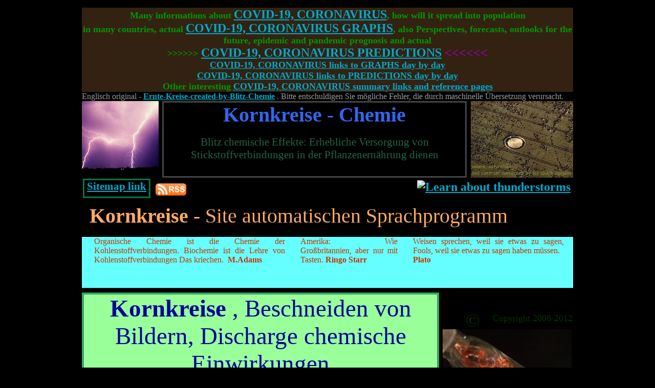

--- FILE ---
content_type: text/html
request_url: http://www.cropcirclesonline.com/nature-science/crop-circles/de/crop-circles(de)-created-by-lightning-chemistry.htm
body_size: 5847
content:
<!DOCTYPE html PUBLIC "-//W3C//DTD XHTML 1.0 Transitional//EN" "http://www.w3.org/TR/xhtml1/DTD/xhtml1-transitional.dtd">
<html xmlns="http://www.w3.org/1999/xhtml" xml:lang="de" lang="de">
<head>
<meta http-equiv="Content-Type" content="text/html; charset=UTF-8"/>
<meta http-equiv="Content-language" content="de"/>
<title>Kornkreise - Chemische Auswirkungen des Blitzes. Erklärungen, entschlüsseln, dekodieren, Entdeckung, herauszufinden, zu erklären, Entschlüsselung, Genauigkeit ±, Entzifferung, sterben Forschung Wissenschaftliche.</title>
<meta name="description" content="Kornkreise - lightning chemical effects. Erklärungen, entschlüsseln, dekodieren, Entdeckung, herauszufinden, zu erklären, Entschlüsselung, Auflösung, Entzifferung, die wissenschaftliche Forschung."/><!--/desc-->
<meta name="keywords" content="crop circles, Kornkreise, Erklärung, Entdeckung, Entschlüsselung, Wissenschaft, Forschung, Entlastung, Blitzschlag, Mais, Gerste, Bier, Wodka, Whiskey"/>
 <link rel="stylesheet" href="../../../css/page.css" type="text/css" media="screen, projection"/>
<link rel="stylesheet" href="../../../css/different.css" type="text/css" media="screen, projection"/>
<link rel="stylesheet" href="../../../css/menu.css" type="text/css" media="screen, projection"/>
<link rel="stylesheet" href="../../../css/hoverall-mini.css" type="text/css" media="screen, projection"/>
<link rel="stylesheet" href="../../../css/duplicates.css" type="text/css" media="screen, projection"/>
<link rel="shortcut icon" href="../../../favicon.ico"/>
<link rel="alternate" type="application/rss+xml" href="http://www.cropcirclesonline.com/rss/de" title="Science : Pseudoscience - 22 : 0" />
<style type="text/css">
.menu .mnu0 li a{font-size: medium;}
.#overhead_id{visibility:hidden;}
</style>
<!--ga--><script type="text/javascript">
var _gaq = _gaq || [];
_gaq.push(['_setAccount', 'UA-27163742-1']);
_gaq.push(['_trackPageview']);
(function () {
var ga = document.createElement('script'); ga.type = 'text/javascript'; ga.async = true;
ga.src = ('https:' == document.location.protocol ? 'https://ssl' : 'http://www') + '.google-analytics.com/ga.js';
var s = document.getElementsByTagName('script')[0]; s.parentNode.insertBefore(ga, s);
})();
</script><!--ga-->
</head>
<body class="body" style="padding: 15px;"> <div class="mainpage"> <p style="font-size: large; text-align: center; background-color: #321; color: #009900; font-weight: 700">Many informations about <span style="color: #9900aa; font-size: x-large">  <a href="http://lightningsymbols.com/cco_covid-19_coronavirus.htm">COVID-19, CORONAVIRUS</a></span>,  how will it spread into population  <br/>in many countries,  actual <span style="color: #9900aa; font-size: x-large"> <a href="http://lightningsymbols.com/graphs/!_cco_current_graphs_covid-19_coronavirus.htm">COVID-19, CORONAVIRUS GRAPHS</a></span>, also Perspectives, forecasts, outlooks for the future,  epidemic and pandemic prognosis and actual<br/><span class="auto-style1">&gt;&gt;&gt;&gt;&gt;&gt;</span><span style="color: #9900aa; font-size: x-large"> <a href="http://lightningsymbols.com/graphsF/!_cco_current_predictions_covid-19_coronavirus.htm">COVID-19, CORONAVIRUS PREDICTIONS</a> &lt;&lt;&lt;&lt;&lt;&lt;</span><br/> <a href="http://lightningsymbols.com/graphs/!_cco_links_to_graphs_day_by_day_covid-19_coronavirus.htm">COVID-19, CORONAVIRUS links to GRAPHS day by day</a><br/> <a href="http://lightningsymbols.com/graphsF/!_cco_links_to_predictions_day_by_day_covid-19_coronavirus.htm">COVID-19, CORONAVIRUS links to PREDICTIONS day by day</a><br/> Other interesting <span><a href="http://lightningsymbols.com/cco_summary_links_and_references_covid-19_coronavirus.htm">COVID-19, CORONAVIRUS summary links  and reference pages</a></span> <!--<br/> <a href="cco_links_to_SOMETHINGOTHER_day_by_day_covid-19_coronavirus.htm">COVID-19, CORONAVIRUS links to SOMETHINGOTHER day by day </a>/--> </p><!--mainpage-->
<div style="font-size: medium">Englisch original - <a title="original EN" href="../../../crop-circles-created-by-lightning-chemistry.htm">Ernte-Kreise-created-by-Blitz-Chemie</a> . Bitte entschuldigen Sie mögliche Fehler, die durch maschinelle Übersetzung verursacht.</div>
<div id="head_id" style="height: 150px; position: relative;">
<div style="width: 157px; height: 150px; position: relative; color: #003300; float: left;">
<div style="height: 150px; width: 150px; position: relative">
<img alt="lightning" src="../../../overheadpic/150-lightning-DI01984.jpg" style="height: 150px; width: 150px;"/>
</div>
</div>
<div style="width: 589px; height: 150px; text-align: center; float: left; border: 3px solid #444;
height: 144px;">
<div class="headcolor1st" style="font-size:30pt; height: 65px;">
<strong>Kornkreise - Chemie</strong></div>
<div class="headcolor2nd" style="font-size:16pt;">
Blitz chemische Effekte: Erhebliche Versorgung von Stickstoffverbindungen in der Pflanzenernährung dienen</div>
</div>
<div style="width: 200px; height: 150px; float: right; color: #003300;">
<div style="width: 200px; height: 150px; position: relative">
<img alt="crop circles" src="../../../overheadpic/200-crop-circle-004.jpg" style="border-width: 0px; width: 200px;
height: 150px; z-index: -2"/></div>
</div>
<iframe id="overhead_id" src="../../../overhead/overheader2.htm" style="width: 960px; height: 150px; overflow: visible; position: absolute;
left: 0px; top: 0px" marginheight="0" marginwidth="0" frameborder="0" scrolling="no" allowtransparency="true"></iframe>
</div>
<div style="height: 42px">
<a class="padding5pxfloatright" href="http://www.bourky.com/" rel="nofollow">
<img alt="Learn about thunderstorms" style="height:31px;width:88px" src="../../../webs/ikonka.gif"/></a>
<div class="sm"><a href="index.htm">Sitemap link</a></div>
<a style="margin-left:8px" type="application/rss+xml" href="http://www.cropcirclesonline.com/rss/de">
<img alt="RSS feed" title="RSS feed www.cropcirclesonline.com" style="margin-top:10px;height:25px;width:60px" src="../../../common/rss-38.png"/></a>
</div>
<div style="height: 9px"></div>
<h1 class="colorFFAA66" style=" font-size: 30pt;float:left; margin-left: 15px"><strong>Kornkreise</strong></h1><p class="colorFFAA66" style="height: 56px; font-size: 30pt;">&nbsp;- Site automatischen Sprachprogramm</p>
<div style="height: 9px"></div>
<div id="notes_underhead_id" style="font-size:medium; color: #CC3300; background-color: #66FFFF; height: 100px; padding-left: 4px; position: relative;">
<div style="width: 373px; margin-left: 20px; float: left; height: 72px; text-align: justify;">
Organische Chemie ist die Chemie der Kohlenstoffverbindungen. Biochemie ist die Lehre von Kohlenstoffverbindungen Das kriechen.<strong class="notranslate" style=" background-color: #66FFFF">&nbsp; M.Adams</strong>
</div>
<div style="width: 190px; margin-left: 30px; float: left; height: 72px; text-align: justify;">
Amerika: Wie Großbritannien, aber nur mit Tasten.<strong class="notranslate" style=" background-color: #66FFFF"> Ringo Starr</strong>
</div>
<div style="width: 295px; margin-left: 30px; float: left; height: 72px; text-align: justify;">
Weisen sprechen, weil sie etwas zu sagen, Fools, weil sie etwas zu sagen haben müssen.<strong class="notranslate" style=" background-color: #66FFFF">&nbsp;&nbsp; Plato</strong>
</div>
</div>
<div style="height: 9px"></div>
<div id="headline_langswitch_c_id" style="height: 160px">
<div style="border: 4px solid #3a6; width: 690px; height:148px;float: left;
text-align: center; color: #000099; background-color: #99FF99; font-size: 38pt;
font-weight: 700;">
<h2 style="font-size:35pt">
<strong>Kornkreise</strong> , Beschneiden von Bildern, Discharge chemische Einwirkungen</h2>
</div>
<div id="copyright_langswitch_id" style="width: 247px; font-size: small; float: right; color: #003300; height: 150px;
position: relative; z-index: 3;">
<div style="position: relative; top: 31px; left: 28px; height: 48px; width: 216px;">
<div class="hoverchangediv" style="position: absolute; top: 9px; left: -1px; height: 29px;
width: 215px; font-size: large; text-align: right; background-color: #000">
<span style="display: block; position: absolute; top: -7px; left: 10px; font-size: 28pt;
height: 45px;">©</span> Copyright 2008-2012
<div style="width: 694px; height: 150px; position: absolute; top: -40px; left: -741px;
text-align: center;">
<p>Lange Zitate (erhebliche Mehr als nur ein paar Sätze) von Domain <strong style=" background-color: #100505">&nbsp;cropcirclesonline.com&nbsp;</strong> &nbsp;
auch übersetzt in jede Sprache, wäre es besser, zu veröffentlichen überall mit Erlaubnis des Autors. Thanks.</p>
<p>Auch urheberrechtlich geschützten Fotografien&nbsp;<strong class="notranslate" style=" background-color: #100505">&nbsp;<span class="notranslate">©cropcirclesonline.com</span>&nbsp;</strong>&nbsp;&nbsp;<strong class="notranslate" style=" background-color: #100505">&nbsp;<span class="notranslate">©quick spigots</span>&nbsp;</strong></p>
<p>Zitate erlaubt, Sicher. Name Quelle, bitte. Auch verknüpfen, soweit möglich, thx.</p>
<p>Kontakt <strong style=" background-color: #100505">&nbsp;<span class="notranslate"><a href="mailto:cropcirclesonline@gmail.com">cropcirclesonline@gmail.com</a></span> </strong>&nbsp;oder <strong style=" background-color: #100505">&nbsp;lightningsymbols (at) hotmail.com&nbsp;</strong></p>
</div>
</div>
</div>
</div>
</div>
<div style="height: 18px"></div>
<div id="underhead_pict_id" class="colorFFAA66" style="font-size: x-large; position: relative; text-align: justify">
<img alt="PagPh" style="border-width: 0px; width: 252px; height: 168px; position: absolute; top: -106px; left: 705px; z-index: 4;" src="../../../page_illustrative_photo/crop-circles-created-by-lightning-chemistry.jpg"/>
<div>
<div style="height: 60px; float: right; width: 260px;">
</div>
Motto: Ein riesiger Energie Blitzentladung, neben vielen physikalischen Effekte verursachen Reihe von chemischen Reaktionen. Das wäre Verbindungen aus Stickstoff gebildet, einen wichtigen Beitrag zur Ernährung der Pflanzen.</div>
</div>
<div style="height: 18px"></div>
<div id="the_first_paragraph_id">
<p style="font-size: large; text-align: right">
Wenn Sie interessiert sind, wenden Sie sich <span class="font008800"><a href="mailto:cropcirclesonline@gmail.com">cropcirclesonline@gmail.com</a></span></p>
<p>&nbsp;</p>
<h3>
Chemie </h3>
<p>&nbsp;</p>
<h3>
Page under construction
</h3>
<p>
Einige Teilinformationen Jetzt kann zum Beispiel über bestimmte Übersichtsseiten finden.&nbsp; <a href="index.htm">Kornkreise - Verständnis</a> Hauptsächlich ist heute eines der umfangreichsten Seite. Weitere recht umfassende Informationen können Sie auf die Links von der Seite gefunden werden <a href="crop-circles(de)-published-texts.htm">Texte</a> . Es gibt Links zu einigen veröffentlichten Texte. Auch einige bisher unveröffentlichte, dh einige Preview-Version. Weitere Tests sind unsortiert Platziert <a href="crop-circles(de)-unsorted-texts.htm">hier</a> . Die Texte werden natürlich kontinuierlich zugegeben.</p>
<p>&nbsp;</p>
<h3>Weizenfeld - und die Aufzeichnung der Blitz magnetischen Feldlinien </h3><h4>Schockierend, verblüffend, überraschend schwer zu glauben, aber auch eye-opening Ähnlichkeit</h4>
<p class="colorFFAA66">Weizenfeld - Aufzeichnung der magnetischen Feldlinien durch den Blitz Entladung erzeugt</p>
<p>Fast eine Million Ampere (bekannt Schulversuche - maximal 20 bis 30 Ampere)</p>
<p>&nbsp;</p><div style="height: 460px"><img alt="" style="width: 603px; height: 452px;" src="../../../page_illustrative_photo/index.jpg"/>&nbsp;&nbsp;<img alt="" src="../../../page_illustrative_photo/C0094470-Biot-Savart-law,-2-of-2-SPL.jpg" style="height: 452px; width: 300px"/></div>
<p>Genau in dem Moment der Blitzentladung Durchströmung Maisstroh induziert und Dirigiert (ionisierter Luft, Korona-Entladung) elektrische Ströme. Dank dieser Stiele und andere Pflanzenteile zeigen können elektromagnetische Eigenschaften. </p>
<p>&nbsp;</p><p>&nbsp;</p>
<p style="font-size: large; text-align: right">
Wenn Sie interessiert sind, wenden Sie sich <span class="font008800"><a href="mailto:cropcirclesonline@gmail.com">cropcirclesonline@gmail.com</a></span></p>
<p>&nbsp;</p><p>&nbsp;</p>
<p>&nbsp;</p><p>&nbsp;</p>
<p>&nbsp;</p><p>&nbsp;</p>
<p>&nbsp;</p><p>&nbsp;</p>
<p>&nbsp;</p><p>&nbsp;</p>
<p>&nbsp;</p><p>&nbsp;</p>
<p>&nbsp;</p><p>&nbsp;</p>
<p>&nbsp;</p>
</div>
<p>&nbsp;</p><p>&nbsp;</p>
<p>&nbsp;</p>
<p id="sign_a" style="color: #555">Diese Seite wurde erstellt, und alle Fakten und Theorien Präsentiert hier waren sehr gründlich und genau untersucht im Detail experimentell durch</p>
<p>&nbsp;</p>
<p id="sign_b" style="color: #555">Jan Ledecký</p>
<p>&nbsp;</p>
<div id="notes_down_id" style="font-size:medium; color: #CC3300; background-color: #66FFFF; height: 100px; padding-left: 4px; position: relative;">
<div style="width: 320px; margin-left: 40px; float: left; height: 72px; text-align: justify;">
Das Problem mit der Welt ist, dass die dumme cocksure sind und die intelligent sind voller Zweifel.<strong class="notranslate" style=" background-color: #66FFFF">&nbsp;B.Russell</strong>
</div>
<div style="width: 218px; margin-left: 50px; float: left; height: 72px; text-align: justify;">
Korruption ist der natürliche Weg der Wiederherstellung unseres Glaubens an die Demokratie.<strong class="notranslate" style=" background-color: #66FFFF">&nbsp; P.Ustinov</strong>
</div>
<div style="width: 236px; margin-left: 50px; float: left; height: 72px; text-align: justify;">
Ein Weg, um Schwung zu immer größer Ziele haben.<strong class="notranslate" style=" background-color: #66FFFF">&nbsp; M.Korda</strong>
</div>
</div>

<div id="allhits_id"><a href="http://pocitadlo.zeal.cz"><img alt="z" src="http://pocitadlo.zeal.cz/cgi-bin/wc/-f/505050/ccoallhits" style="float: right; border-width: 0px;height:10px" /></a>&nbsp;</div>
</div><!--mainpage-->
<div class="Footer" style="visibility: hidden">
<a href="http://www.toplist.cz/">
<script language="JavaScript" type="text/javascript">
<!--
document.write('<img alt="t" src="http://toplist.cz/dot.asp?id=1098099&http=' + escape(document.referrer) + '&t=' + escape(document.title) + '" width="1" height="1" border=0 />');
//--></script>
</a>
<noscript>
<img alt="t" src="http://toplist.cz/dot.asp?id=1098099" style="border:0" width="1"
height="1" />
</noscript>
</div>
 
</body></html>

--- FILE ---
content_type: text/html
request_url: http://www.cropcirclesonline.com/overhead/overheader2.htm
body_size: 2136
content:
<!DOCTYPE html PUBLIC "-//W3C//DTD XHTML 1.0 Transitional//EN" "http://www.w3.org/TR/xhtml1/DTD/xhtml1-transitional.dtd">
<html xmlns="http://www.w3.org/1999/xhtml" >
<head>
<title>overheader2</title>
<base target="_parent" /><meta name="robots" content="noindex, nofollow" />
<link rel="stylesheet" href="../css/page.css" type="text/css" media="screen, projection" />
<style type="text/css">
.PictureHoverL {position: absolute; top: 0px; left: 0px; z-index: 200; width: 480px; height: 150px; position: relative; float: left;}
.PictureHoverL div {background-repeat: repeat; background-image: url('../common/b.gif'); height: 25px; width: 480px;}
.PictureHoverL div img {position: absolute; top: 0px; left: 0px; visibility:hidden; border-width: 0; height: 150px; width: 150px; z-index: -1;}
.PictureHoverL div div {visibility:hidden;}
.PictureHoverL div div {position: absolute; top: 0px; left: 155px; width: 600px; height: 150px; background-color: #000000; z-index: -1;}
.PictureHoverL div a {display:block; position:absolute; height: 5px;}
.PictureHoverL div a img{height: 25px; width: 480px; z-index: 0;}
.PictureHoverL div:hover img {visibility:visible;}
.PictureHoverL div:hover div {visibility:visible;}

.PictureHoverR {position: absolute; top: 0px; left: 0px; z-index: 200; width: 480px; height: 150px; float: right; position: relative}
.PictureHoverR div {background-repeat: repeat; background-image: url('../common/b.gif'); height: 25px; width: 480px;}
.PictureHoverR div img {position: absolute; top: 0px; left: 0px; visibility:hidden; border-width: 0;} 
.PictureHoverR div img {width: 200px; height: 150px; left: 280px; z-index: -1; float: right;}
.PictureHoverR div div {visibility:hidden;}
.PictureHoverR div div {position: absolute; top: 0px; left: -325px; width: 600px; height: 150px; background-color: #000000; z-index: -1;}
.PictureHoverR div a {display:block; position:absolute; height: 5px;}
.PictureHoverR div a img{height: 25px; width: 480px; z-index: 0; left: 0px}
.PictureHoverR div:hover img {visibility:visible;}
.PictureHoverR div:hover div {visibility:visible;}

.hovertextspan1a{display: block; position: absolute; top: 8px; left: 14px; height: 78px; width: 580px; font-size: large; color: #33CC33; text-align: left;}
.hovertextspan1b{display: block; position: absolute; top: 62px; left: 44px; height: 78px; width: 540px; font-size: large; text-align: right; color: #3399FF;}

</style>
</head>
<body class="body" style="border-style: none; border-color: inherit; border-width: 0;
padding: 0; margin: 0; background-color: transparent; font-size: medium;">

<div class="mainpage" style=" height: 150px; position: relative; background-color: transparent;">
<div class="PictureHoverL">
<div>
<a href="http://cdoswell.com/Gallery/Lightning">
<img alt="" src="../../common/b.gif" /></a>
<img alt="" src="../overheadpic/150-lightning-ltg_04jun97_01.jpg" />
<div>
<span class="hovertextspan1a">
On the left picture able to see the only one Crop Circle reason, more 99,9%, sometime
appearing anywhere, anytime (also in future)
<br />
&lt;&lt;&lt;&lt;&lt;---------</span>
<span class="hovertextspan1b">
---------&gt;&gt;&gt;&gt;&gt;<br />
On the right picture possible to get view of some results
<br />
such a &quot;great energy transfers&quot; (almost terajoules)</span>
</div>
</div>
<div>
<a href="http://www.flickr.com/photos/espencer/4731455664/">
<img alt="" src="../../common/b.gif" /></a>
<img alt="" src="../overheadpic/150-lightning-4731455664.jpg" />
<div class="hovertextdiv1">
<span class="hovertextspan1a">
On the left picture able to see the only one Crop Circle reason, more 99,9%, sometime
appearing anywhere, anytime (also in future)
<br />
&lt;&lt;&lt;&lt;&lt;--------</span>
<span class="hovertextspan1b">
--------&gt;&gt;&gt;&gt;&gt;<br />
On the right picture possible to get view of some results
<br />
such a &quot;great energy transfers&quot; (almost terajoules)</span>
</div>
</div>
<div>
<a href="http://www.fin.ucar.edu">
<img alt="" src="../../common/b.gif" /></a>
<img alt="" src="../overheadpic/150-lightning-DI00325.jpg" />
<div class="hovertextdiv1">
<span class="hovertextspan1a">
On the left picture able to see the only one Crop Circle reason, more 99,9%, sometime
appearing anywhere, anytime (also in future)
<br />
&lt;&lt;&lt;&lt;&lt;-------</span>
<span class="hovertextspan1b">
-------&gt;&gt;&gt;&gt;&gt;<br />
On the right picture possible to get view of some results
<br />
such a &quot;great energy transfers&quot; (almost terajoules)</span>
</div>
</div>
<div>
<a href="http://www.flickr.com/photos/welsnet/3402459478/">
<img alt="" src="../../common/b.gif" /></a>
<img alt="" src="../overheadpic/150-lightning-3402459478.jpg" />
<div class="hovertextdiv1">
<span class="hovertextspan1a">
On the left picture able to see the only one Crop Circle reason, more 99,9%, sometime
appearing anywhere, anytime (also in future)
<br />
&lt;&lt;&lt;&lt;&lt;------</span>
<span class="hovertextspan1b">
------&gt;&gt;&gt;&gt;&gt;<br />
On the right picture possible to get view of some results
<br />
such a &quot;great energy transfers&quot; (almost terajoules)</span>
</div>
</div>
<div>
<a href="http://www.flickr.com/photos/readmuchmor/5819609559/">
<img alt="" src="../../common/b.gif" /></a>
<img alt="" src="../overheadpic/150-lightning-6.jpg" />
<div class="hovertextdiv1">
<span class="hovertextspan1a">
On the left picture able to see the only one Crop Circle reason, more 99,9%, sometime
appearing anywhere, anytime (also in future)
<br />
&lt;&lt;&lt;&lt;&lt;-----</span>
<span class="hovertextspan1b">
c-&gt;&gt;&gt;&gt;&gt;<br />
On the right picture possible to get view of some results
<br />
such a &quot;great energy transfers&quot; (almost terajoules)</span>
</div>
</div>
<div>
<a href="http://cdoswell.com/Gallery/Lightning">
<img alt="" src="../../common/b.gif" /></a>
<img alt="" src="../overheadpic/150-lightning-cr3.jpg" />
<div class="hovertextdiv1">
<span class="hovertextspan1a">
On the left picture able to see the only one Crop Circle reason, more 99,9%, sometime
appearing anywhere, anytime (also in future)
<br />
&lt;&lt;&lt;&lt;&lt;----</span>
<span class="hovertextspan1b">
----&gt;&gt;&gt;&gt;&gt;<br />
On the right picture possible to get view of some results
<br />
such a &quot;great energy transfers&quot; (almost terajoules)</span>
</div>
</div>
</div>
<div class="PictureHoverR">
<div>
<a href="http://www.fgk.org/?p=2801">
<img alt="" src="../../common/b.gif" /></a>
<img alt="" src="../overheadpic/200-crop-circle-spirale.jpg" />
<div class="hovertextdiv2">
<span class="hovertextspan1a">
On the left picture able to see the only one Crop Circle reason, more 99,9%, sometime
appearing anywhere, anytime (also in future)
<br />
&lt;&lt;&lt;&lt;&lt;---------</span>
<span class="hovertextspan1b">
---------&gt;&gt;&gt;&gt;&gt;<br />
On the right picture possible to get view of some results
<br />
such a &quot;great energy transfers&quot; (almost terajoules)</span>
</div>
</div>
<div>
<a href="http://www.iccra.org/bystate/Utah/ICCRA%20-%20UT%20-%20Smithfield,%20Cache%20County%20%28July%206,%201997%29.html">
<img alt="" src="../../common/b.gif" /></a>
<img alt="" src="../overheadpic/200-crop-circle-smithfield1997.jpg" />
<div class="hovertextdiv2">
<span class="hovertextspan1a">
On the left picture able to see the only one Crop Circle reason, more 99,9%, sometime
appearing anywhere, anytime (also in future)
<br />
&lt;&lt;&lt;&lt;&lt;--------</span>
<span class="hovertextspan1b">
--------&gt;&gt;&gt;&gt;&gt;<br />
On the right picture possible to get view of some results
<br />
such a &quot;great energy transfers&quot; (almost terajoules)</span>
</div>
</div>
<div>
<a href="http://www.busty-taylor.com/cropper/3morewil.htm">
<img alt="" src="../../common/b.gif" /></a>
<img alt="" src="../overheadpic/200-crop-circle-winbass1.jpg" />
<div class="hovertextdiv2">
<span class="hovertextspan1a">
On the left picture able to see the only one Crop Circle reason, more 99,9%, sometime
appearing anywhere, anytime (also in future)
<br />
&lt;&lt;&lt;&lt;&lt;-------</span>
<span class="hovertextspan1b">
-------&gt;&gt;&gt;&gt;&gt;<br />
On the right picture possible to get view of some results
<br />
such a &quot;great energy transfers&quot; (almost terajoules)</span>
</div>
</div>
<div>
<a href="http://www.kornkreise.de/galerieD2003.htm">
<img alt="" src="../../common/b.gif" /></a>
<img alt="" src="../overheadpic/200-crop-circle-proj2003_1.jpg" />
<div class="hovertextdiv2">
<span class="hovertextspan1a">
On the left picture able to see the only one Crop Circle reason, more 99,9%, sometime
appearing anywhere, anytime (also in future)
<br />
&lt;&lt;&lt;&lt;&lt;------</span>
<span class="hovertextspan1b">
------&gt;&gt;&gt;&gt;&gt;<br />
On the right picture possible to get view of some results
<br />
such a &quot;great energy transfers&quot; (almost terajoules)</span>
</div>
</div>
<div>
<a href="http://www.crop-circles.eu/pages/saison_2009_agroglyphes.php#dessin_coupe">
<img alt="" src="../../common/b.gif" /></a>
<img alt="" src="../overheadpic/200-crop-circle-9_25_martinsell_hill_2009.jpg" />
<div class="hovertextdiv2">
<span class="hovertextspan1a">
On the left picture able to see the only one Crop Circle reason, more 99,9%, sometime
appearing anywhere, anytime (also in future)
<br />
&lt;&lt;&lt;&lt;&lt;-----</span>
<span class="hovertextspan1b">
-----&gt;&gt;&gt;&gt;&gt;<br />
On the right picture possible to get view of some results
<br />
such a &quot;great energy transfers&quot; (almost terajoules)</span>
</div>
</div>
<div>
<a href="http://www.korncirkler.dk/cccorner/favoritesb2.html">
<img alt="" src="../../common/b.gif" /></a>
<img alt="" src="../overheadpic/200-crop-circle-005.jpg" />
<div class="hovertextdiv2">
<span class="hovertextspan1a">
On the left picture able to see the only one Crop Circle reason, more 99,9%, sometime
appearing anywhere, anytime (also in future)
<br />
&lt;&lt;&lt;&lt;&lt;----</span>
<span class="hovertextspan1b">
----&gt;&gt;&gt;&gt;&gt;<br />
On the right picture possible to get view of some results
<br />
such a &quot;great energy transfers&quot; (almost terajoules)</span>
</div>
</div>
</div>
</div>
</body>
</html>


--- FILE ---
content_type: text/css
request_url: http://www.cropcirclesonline.com/css/different.css
body_size: 604
content:
.headfontxxlarge {font-size: xx-large; font-weight: 700;}/*xx-large bold*/
.headfont30pt {font-size: 30pt; font-weight: 700;}/*30pt,bold*/
.headfont32pt {font-size: 32pt; font-weight: 700;}/*32pt,bold*/
.headfont35pt {font-size: 35pt; font-weight: 700;}/*35pt,bold*/
.headfont40pt {font-size: 40pt; font-weight: 700;}/*40pt,bold*/
.headfont56pt {font-size: 56pt; font-weight: 700;}/*56pt,bold*/
.headfont70pt {font-size: 70pt; font-weight: 700;}/*70pt,bold*/
.headfont2ndxxlarge {font-size: xx-large; font-weight: 700;}/*,bold*/
.headfont2ndxlarge {font-size: x-large; font-weight: 700;}/*x-large,bold*/
.headfont2ndlarge {font-size: large; font-weight: 700;}/*large,bold*/
.headfont2nd16pt {font-size: 16pt; font-weight: 700;}/*16pt,bold*/
.headcolor1st {color: #36e;}/*#36e*/
.headcolor2nd {color: #264;}/*#264*/
.h1 {font-size: 40pt}/*40pt*/
h1 {font-size: 40pt; font-weight: normal}/*40pt; font-weight: normal*/
.h2 {font-size: 40pt}/*40pt*/
h2 {font-size: 40pt; font-weight: normal}/*40pt; font-weight: normal*/
.notesfontlarge {font-size: large;}/*large*/
.notesfontmedium {font-size: medium;}/*medium*/

.menu .mnu0 li a{font-size: large;}/*large*/
.menu .mnu2 li a{width:200px;}/*200px*/
/*.menu .mnu3cz li a {left: -60px}posun posledn�ho doleva*/
/*.menu .mnu3en li a {left: -10px}posun posledn�ho dolevax
n�jak to nefach�, nech�m to jak to je o�et�en� na m�st�, v t�ch dal��ch 
jazykov�ch verz�ch tam bude m�sta dost d�ky men��mu p�smu*/
